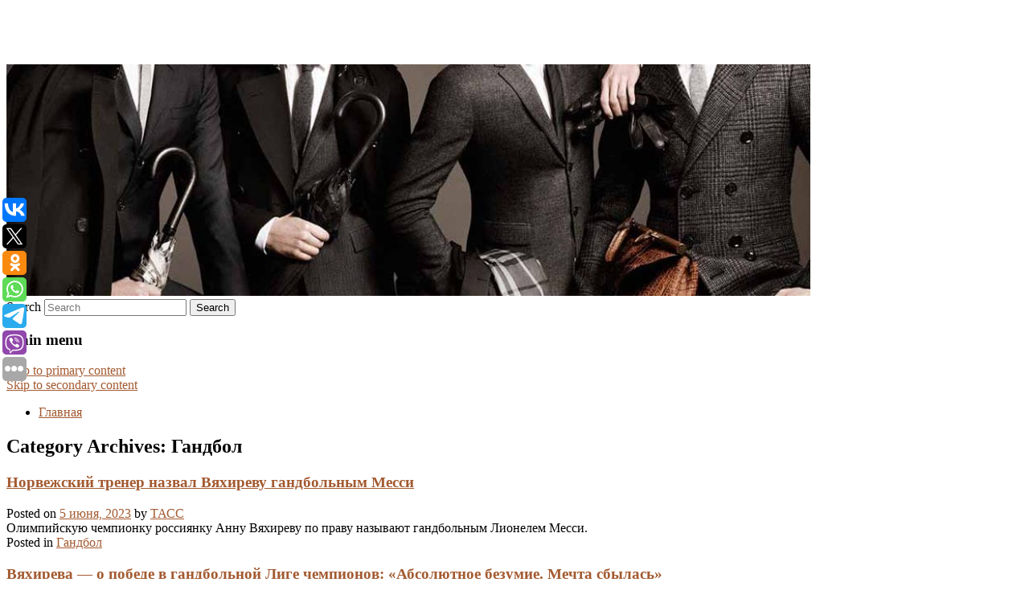

--- FILE ---
content_type: text/html; charset=UTF-8
request_url: https://ds-damat.ru/category/gandbol/
body_size: 9323
content:
<!DOCTYPE html>
<!--[if IE 6]>
<html id="ie6" lang="ru-RU">
<![endif]-->
<!--[if IE 7]>
<html id="ie7" lang="ru-RU">
<![endif]-->
<!--[if IE 8]>
<html id="ie8" lang="ru-RU">
<![endif]-->
<!--[if !(IE 6) & !(IE 7) & !(IE 8)]><!-->
<html lang="ru-RU">
<!--<![endif]-->
<head>
<meta charset="UTF-8" />
<meta name="viewport" content="width=device-width" />
<title>
Гандбол | Брендовая мужская одежда	</title>
<link rel="profile" href="http://gmpg.org/xfn/11" />
<link rel="stylesheet" type="text/css" media="all" href="https://ds-damat.ru/wp-content/themes/twentyeleven/style.css" />
<link rel="pingback" href="https://ds-damat.ru/xmlrpc.php">
<!--[if lt IE 9]>
<script src="https://ds-damat.ru/wp-content/themes/twentyeleven/js/html5.js" type="text/javascript"></script>
<![endif]-->
<meta name='robots' content='max-image-preview:large' />
<link rel='dns-prefetch' href='//s.w.org' />
<link rel="alternate" type="application/rss+xml" title="Брендовая мужская одежда &raquo; Лента" href="https://ds-damat.ru/feed/" />
<link rel="alternate" type="application/rss+xml" title="Брендовая мужская одежда &raquo; Лента рубрики Гандбол" href="https://ds-damat.ru/category/gandbol/feed/" />
		<script type="text/javascript">
			window._wpemojiSettings = {"baseUrl":"https:\/\/s.w.org\/images\/core\/emoji\/13.0.1\/72x72\/","ext":".png","svgUrl":"https:\/\/s.w.org\/images\/core\/emoji\/13.0.1\/svg\/","svgExt":".svg","source":{"concatemoji":"https:\/\/ds-damat.ru\/wp-includes\/js\/wp-emoji-release.min.js?ver=5.7.2"}};
			!function(e,a,t){var n,r,o,i=a.createElement("canvas"),p=i.getContext&&i.getContext("2d");function s(e,t){var a=String.fromCharCode;p.clearRect(0,0,i.width,i.height),p.fillText(a.apply(this,e),0,0);e=i.toDataURL();return p.clearRect(0,0,i.width,i.height),p.fillText(a.apply(this,t),0,0),e===i.toDataURL()}function c(e){var t=a.createElement("script");t.src=e,t.defer=t.type="text/javascript",a.getElementsByTagName("head")[0].appendChild(t)}for(o=Array("flag","emoji"),t.supports={everything:!0,everythingExceptFlag:!0},r=0;r<o.length;r++)t.supports[o[r]]=function(e){if(!p||!p.fillText)return!1;switch(p.textBaseline="top",p.font="600 32px Arial",e){case"flag":return s([127987,65039,8205,9895,65039],[127987,65039,8203,9895,65039])?!1:!s([55356,56826,55356,56819],[55356,56826,8203,55356,56819])&&!s([55356,57332,56128,56423,56128,56418,56128,56421,56128,56430,56128,56423,56128,56447],[55356,57332,8203,56128,56423,8203,56128,56418,8203,56128,56421,8203,56128,56430,8203,56128,56423,8203,56128,56447]);case"emoji":return!s([55357,56424,8205,55356,57212],[55357,56424,8203,55356,57212])}return!1}(o[r]),t.supports.everything=t.supports.everything&&t.supports[o[r]],"flag"!==o[r]&&(t.supports.everythingExceptFlag=t.supports.everythingExceptFlag&&t.supports[o[r]]);t.supports.everythingExceptFlag=t.supports.everythingExceptFlag&&!t.supports.flag,t.DOMReady=!1,t.readyCallback=function(){t.DOMReady=!0},t.supports.everything||(n=function(){t.readyCallback()},a.addEventListener?(a.addEventListener("DOMContentLoaded",n,!1),e.addEventListener("load",n,!1)):(e.attachEvent("onload",n),a.attachEvent("onreadystatechange",function(){"complete"===a.readyState&&t.readyCallback()})),(n=t.source||{}).concatemoji?c(n.concatemoji):n.wpemoji&&n.twemoji&&(c(n.twemoji),c(n.wpemoji)))}(window,document,window._wpemojiSettings);
		</script>
		<style type="text/css">
img.wp-smiley,
img.emoji {
	display: inline !important;
	border: none !important;
	box-shadow: none !important;
	height: 1em !important;
	width: 1em !important;
	margin: 0 .07em !important;
	vertical-align: -0.1em !important;
	background: none !important;
	padding: 0 !important;
}
</style>
	<link rel='stylesheet' id='wp-block-library-css'  href='https://ds-damat.ru/wp-includes/css/dist/block-library/style.min.css?ver=5.7.2' type='text/css' media='all' />
<link rel='stylesheet' id='wp-block-library-theme-css'  href='https://ds-damat.ru/wp-includes/css/dist/block-library/theme.min.css?ver=5.7.2' type='text/css' media='all' />
<link rel='stylesheet' id='jquery-smooth-scroll-css'  href='https://ds-damat.ru/wp-content/plugins/jquery-smooth-scroll/css/style.css?ver=5.7.2' type='text/css' media='all' />
<link rel='stylesheet' id='twentyeleven-block-style-css'  href='https://ds-damat.ru/wp-content/themes/twentyeleven/blocks.css?ver=20181230' type='text/css' media='all' />
<link rel='stylesheet' id='dark-css'  href='https://ds-damat.ru/wp-content/themes/twentyeleven/colors/dark.css' type='text/css' media='all' />
<script type='text/javascript' src='https://ds-damat.ru/wp-includes/js/jquery/jquery.min.js?ver=3.5.1' id='jquery-core-js'></script>
<script type='text/javascript' src='https://ds-damat.ru/wp-includes/js/jquery/jquery-migrate.min.js?ver=3.3.2' id='jquery-migrate-js'></script>
<link rel="https://api.w.org/" href="https://ds-damat.ru/wp-json/" /><link rel="alternate" type="application/json" href="https://ds-damat.ru/wp-json/wp/v2/categories/35" /><link rel="EditURI" type="application/rsd+xml" title="RSD" href="https://ds-damat.ru/xmlrpc.php?rsd" />
<link rel="wlwmanifest" type="application/wlwmanifest+xml" href="https://ds-damat.ru/wp-includes/wlwmanifest.xml" /> 
<meta name="generator" content="WordPress 5.7.2" />
<!-- MagenetMonetization V: 1.0.29.2--><!-- MagenetMonetization 1 --><!-- MagenetMonetization 1.1 --><script type="text/javascript">
	window._wp_rp_static_base_url = 'https://wprp.zemanta.com/static/';
	window._wp_rp_wp_ajax_url = "https://ds-damat.ru/wp-admin/admin-ajax.php";
	window._wp_rp_plugin_version = '3.6.4';
	window._wp_rp_post_id = '4647';
	window._wp_rp_num_rel_posts = '9';
	window._wp_rp_thumbnails = true;
	window._wp_rp_post_title = '%D0%9D%D0%BE%D1%80%D0%B2%D0%B5%D0%B6%D1%81%D0%BA%D0%B8%D0%B9+%D1%82%D1%80%D0%B5%D0%BD%D0%B5%D1%80+%D0%BD%D0%B0%D0%B7%D0%B2%D0%B0%D0%BB+%D0%92%D1%8F%D1%85%D0%B8%D1%80%D0%B5%D0%B2%D1%83+%D0%B3%D0%B0%D0%BD%D0%B4%D0%B1%D0%BE%D0%BB%D1%8C%D0%BD%D1%8B%D0%BC+%D0%9C%D0%B5%D1%81%D1%81%D0%B8';
	window._wp_rp_post_tags = ['%D0%93%D0%B0%D0%BD%D0%B4%D0%B1%D0%BE%D0%BB'];
	window._wp_rp_promoted_content = true;
</script>
<link rel="stylesheet" href="https://ds-damat.ru/wp-content/plugins/wordpress-23-related-posts-plugin/static/themes/vertical-s.css?version=3.6.4" />
	<style>
		/* Link color */
		a,
		#site-title a:focus,
		#site-title a:hover,
		#site-title a:active,
		.entry-title a:hover,
		.entry-title a:focus,
		.entry-title a:active,
		.widget_twentyeleven_ephemera .comments-link a:hover,
		section.recent-posts .other-recent-posts a[rel="bookmark"]:hover,
		section.recent-posts .other-recent-posts .comments-link a:hover,
		.format-image footer.entry-meta a:hover,
		#site-generator a:hover {
			color: #a35a30;
		}
		section.recent-posts .other-recent-posts .comments-link a:hover {
			border-color: #a35a30;
		}
		article.feature-image.small .entry-summary p a:hover,
		.entry-header .comments-link a:hover,
		.entry-header .comments-link a:focus,
		.entry-header .comments-link a:active,
		.feature-slider a.active {
			background-color: #a35a30;
		}
	</style>
			<style type="text/css" id="twentyeleven-header-css">
				#site-title a,
		#site-description {
			color: #ffffff;
		}
		</style>
		
</head>

<body class="archive category category-gandbol category-35 wp-embed-responsive two-column left-sidebar">
<div id="page" class="hfeed">
	<header id="branding" role="banner">
			<hgroup>
				<h1 id="site-title"><span><a href="https://ds-damat.ru/" rel="home">Брендовая мужская одежда</a></span></h1>
				<h2 id="site-description"></h2>
			</hgroup>

						<a href="https://ds-damat.ru/">
									<img src="https://ds-damat.ru/wp-content/uploads/2022/10/cropped-врыупыв.jpg" width="1000" height="288" alt="Брендовая мужская одежда" />
							</a>
			
									<form method="get" id="searchform" action="https://ds-damat.ru/">
		<label for="s" class="assistive-text">Search</label>
		<input type="text" class="field" name="s" id="s" placeholder="Search" />
		<input type="submit" class="submit" name="submit" id="searchsubmit" value="Search" />
	</form>
			
			<nav id="access" role="navigation">
				<h3 class="assistive-text">Main menu</h3>
								<div class="skip-link"><a class="assistive-text" href="#content">Skip to primary content</a></div>
									<div class="skip-link"><a class="assistive-text" href="#secondary">Skip to secondary content</a></div>
												<div class="menu"><ul>
<li ><a href="https://ds-damat.ru/">Главная</a></li></ul></div>
			</nav><!-- #access -->
	</header><!-- #branding -->


	<div id="main">
		
 
<div align="center"></div>

		<section id="primary">
			<div id="content" role="main">

			
				<header class="page-header">
					<h1 class="page-title">
					Category Archives: <span>Гандбол</span>					</h1>

									</header>

				
								
					
	<article id="post-4647" class="post-4647 post type-post status-publish format-standard hentry category-gandbol">
		<header class="entry-header">
						<h1 class="entry-title"><a href="https://ds-damat.ru/norvezhskij-trener-nazval-vyaxirevu-gandbolnym-messi/" rel="bookmark">Норвежский тренер назвал Вяхиреву гандбольным Месси</a></h1>
			
						<div class="entry-meta">
				<span class="sep">Posted on </span><a href="https://ds-damat.ru/norvezhskij-trener-nazval-vyaxirevu-gandbolnym-messi/" title="11:25 дп" rel="bookmark"><time class="entry-date" datetime="2023-06-05T11:25:52+00:00">5 июня, 2023</time></a><span class="by-author"> <span class="sep"> by </span> <span class="author vcard"><a class="url fn n" href="https://ds-damat.ru/author/tass/" title="View all posts by ТАСС" rel="author">ТАСС</a></span></span>			</div><!-- .entry-meta -->
			
					</header><!-- .entry-header -->

				<div class="entry-content">
			Олимпийскую чемпионку россиянку Анну Вяхиреву по праву называют гандбольным Лионелем Месси.					</div><!-- .entry-content -->
		
		<footer class="entry-meta">
													<span class="cat-links">
					<span class="entry-utility-prep entry-utility-prep-cat-links">Posted in</span> <a href="https://ds-damat.ru/category/gandbol/" rel="category tag">Гандбол</a>			</span>
																	
			
					</footer><!-- .entry-meta -->
	</article><!-- #post-4647 -->

				
					
	<article id="post-4717" class="post-4717 post type-post status-publish format-standard hentry category-gandbol">
		<header class="entry-header">
						<h1 class="entry-title"><a href="https://ds-damat.ru/vyaxireva-o-pobede-v-gandbolnoj-lige-chempionov-absolyutnoe-bezumie-mechta-sbylas/" rel="bookmark">Вяхирева — о победе в гандбольной Лиге чемпионов: «Абсолютное безумие. Мечта сбылась»</a></h1>
			
						<div class="entry-meta">
				<span class="sep">Posted on </span><a href="https://ds-damat.ru/vyaxireva-o-pobede-v-gandbolnoj-lige-chempionov-absolyutnoe-bezumie-mechta-sbylas/" title="8:29 дп" rel="bookmark"><time class="entry-date" datetime="2023-06-05T08:29:20+00:00">5 июня, 2023</time></a><span class="by-author"> <span class="sep"> by </span> <span class="author vcard"><a class="url fn n" href="https://ds-damat.ru/author/match-tv/" title="View all posts by Матч ТВ" rel="author">Матч ТВ</a></span></span>			</div><!-- .entry-meta -->
			
					</header><!-- .entry-header -->

				<div class="entry-content">
			Российская гандболистка Анна Вяхирева назвала «безумием» победу в составе норвежского «Вайперс» в финале гандбольной Лиги чемпионов. В воскресенье «Вайперс» в финальном матче обыграл венгерский «Ференцварош» со счетом 28:24.					</div><!-- .entry-content -->
		
		<footer class="entry-meta">
													<span class="cat-links">
					<span class="entry-utility-prep entry-utility-prep-cat-links">Posted in</span> <a href="https://ds-damat.ru/category/gandbol/" rel="category tag">Гандбол</a>			</span>
																	
			
					</footer><!-- .entry-meta -->
	</article><!-- #post-4717 -->

				
					
	<article id="post-683" class="post-683 post type-post status-publish format-standard hentry category-gandbol">
		<header class="entry-header">
						<h1 class="entry-title"><a href="https://ds-damat.ru/zhenskaya-sbornaya-rossii-po-gandbolu-provedet-dva-matcha-s-belorussiej/" rel="bookmark">Женская сборная России по гандболу проведет два матча с Белоруссией</a></h1>
			
						<div class="entry-meta">
				<span class="sep">Posted on </span><a href="https://ds-damat.ru/zhenskaya-sbornaya-rossii-po-gandbolu-provedet-dva-matcha-s-belorussiej/" title="1:49 пп" rel="bookmark"><time class="entry-date" datetime="2022-10-18T13:49:07+00:00">18 октября, 2022</time></a><span class="by-author"> <span class="sep"> by </span> <span class="author vcard"><a class="url fn n" href="https://ds-damat.ru/author/sovetskij-sport/" title="View all posts by Советский спорт" rel="author">Советский спорт</a></span></span>			</div><!-- .entry-meta -->
			
					</header><!-- .entry-header -->

				<div class="entry-content">
			Команды дважды встретятся в Минске. Женская сборная России по гандболу сыграет два товарищеских матча против команды Белоруссии.					</div><!-- .entry-content -->
		
		<footer class="entry-meta">
													<span class="cat-links">
					<span class="entry-utility-prep entry-utility-prep-cat-links">Posted in</span> <a href="https://ds-damat.ru/category/gandbol/" rel="category tag">Гандбол</a>			</span>
																	
			
					</footer><!-- .entry-meta -->
	</article><!-- #post-683 -->

				
				
			
			</div><!-- #content -->
		</section><!-- #primary -->

<!-- MagenetMonetization 4 -->		<div id="secondary" class="widget-area" role="complementary">
			<!-- MagenetMonetization 5 --><aside id="execphp-2" class="widget widget_execphp">			<div class="execphpwidget"><div align="center"></div>

</div>
		</aside><!-- MagenetMonetization 5 --><aside id="calendar-2" class="widget widget_calendar"><div id="calendar_wrap" class="calendar_wrap"><table id="wp-calendar" class="wp-calendar-table">
	<caption>Январь 2026</caption>
	<thead>
	<tr>
		<th scope="col" title="Понедельник">Пн</th>
		<th scope="col" title="Вторник">Вт</th>
		<th scope="col" title="Среда">Ср</th>
		<th scope="col" title="Четверг">Чт</th>
		<th scope="col" title="Пятница">Пт</th>
		<th scope="col" title="Суббота">Сб</th>
		<th scope="col" title="Воскресенье">Вс</th>
	</tr>
	</thead>
	<tbody>
	<tr>
		<td colspan="3" class="pad">&nbsp;</td><td>1</td><td>2</td><td>3</td><td>4</td>
	</tr>
	<tr>
		<td>5</td><td>6</td><td>7</td><td>8</td><td>9</td><td>10</td><td>11</td>
	</tr>
	<tr>
		<td>12</td><td>13</td><td>14</td><td>15</td><td>16</td><td>17</td><td>18</td>
	</tr>
	<tr>
		<td>19</td><td>20</td><td><a href="https://ds-damat.ru/2026/01/21/" aria-label="Записи, опубликованные 21.01.2026">21</a></td><td><a href="https://ds-damat.ru/2026/01/22/" aria-label="Записи, опубликованные 22.01.2026">22</a></td><td>23</td><td>24</td><td>25</td>
	</tr>
	<tr>
		<td id="today">26</td><td>27</td><td>28</td><td>29</td><td>30</td><td>31</td>
		<td class="pad" colspan="1">&nbsp;</td>
	</tr>
	</tbody>
	</table><nav aria-label="Предыдущий и следующий месяцы" class="wp-calendar-nav">
		<span class="wp-calendar-nav-prev"><a href="https://ds-damat.ru/2025/12/">&laquo; Дек</a></span>
		<span class="pad">&nbsp;</span>
		<span class="wp-calendar-nav-next">&nbsp;</span>
	</nav></div></aside><!-- MagenetMonetization 5 -->
		<aside id="recent-posts-2" class="widget widget_recent_entries">
		<h3 class="widget-title">Свежие записи</h3>
		<ul>
											<li>
					<a href="https://ds-damat.ru/v-britanii-usomnilis-v-planax-nastupleniya-vsu-na-fone-istoshheniya-kieva/">В Британии усомнились в планах наступления ВСУ на фоне истощения Киева</a>
									</li>
											<li>
					<a href="https://ds-damat.ru/v-ssha-zayavili-o-finale-krizisa-na-ukraine-posle-udara-oreshnikom/">В США заявили о финале кризиса на Украине после удара «Орешником»</a>
									</li>
											<li>
					<a href="https://ds-damat.ru/v-ssha-nazvali-rokovuyu-oshibku-nato-v-otnoshenii-rossii/">В США назвали роковую ошибку НАТО в отношении России</a>
									</li>
											<li>
					<a href="https://ds-damat.ru/raskryty-klyuchevye-detali-sdelki-po-kontrolyu-ssha-nad-grenlandiej/">Раскрыты ключевые детали сделки по контролю США над Гренландией</a>
									</li>
											<li>
					<a href="https://ds-damat.ru/v-ssha-i-izraile-ispugalis-rossijskoj-kalinki-v-irane/">В США и Израиле испугались российской «Калинки» в Иране</a>
									</li>
					</ul>

		</aside><!-- MagenetMonetization 5 --><aside id="archives-2" class="widget widget_archive"><h3 class="widget-title">Архивы</h3>
			<ul>
					<li><a href='https://ds-damat.ru/2026/01/'>Январь 2026</a></li>
	<li><a href='https://ds-damat.ru/2025/12/'>Декабрь 2025</a></li>
	<li><a href='https://ds-damat.ru/2025/11/'>Ноябрь 2025</a></li>
	<li><a href='https://ds-damat.ru/2025/10/'>Октябрь 2025</a></li>
	<li><a href='https://ds-damat.ru/2025/09/'>Сентябрь 2025</a></li>
	<li><a href='https://ds-damat.ru/2025/08/'>Август 2025</a></li>
	<li><a href='https://ds-damat.ru/2025/07/'>Июль 2025</a></li>
	<li><a href='https://ds-damat.ru/2025/06/'>Июнь 2025</a></li>
	<li><a href='https://ds-damat.ru/2025/05/'>Май 2025</a></li>
	<li><a href='https://ds-damat.ru/2025/04/'>Апрель 2025</a></li>
	<li><a href='https://ds-damat.ru/2025/03/'>Март 2025</a></li>
	<li><a href='https://ds-damat.ru/2025/02/'>Февраль 2025</a></li>
	<li><a href='https://ds-damat.ru/2025/01/'>Январь 2025</a></li>
	<li><a href='https://ds-damat.ru/2024/12/'>Декабрь 2024</a></li>
	<li><a href='https://ds-damat.ru/2024/10/'>Октябрь 2024</a></li>
	<li><a href='https://ds-damat.ru/2024/09/'>Сентябрь 2024</a></li>
	<li><a href='https://ds-damat.ru/2024/08/'>Август 2024</a></li>
	<li><a href='https://ds-damat.ru/2024/07/'>Июль 2024</a></li>
	<li><a href='https://ds-damat.ru/2024/06/'>Июнь 2024</a></li>
	<li><a href='https://ds-damat.ru/2024/05/'>Май 2024</a></li>
	<li><a href='https://ds-damat.ru/2024/04/'>Апрель 2024</a></li>
	<li><a href='https://ds-damat.ru/2024/03/'>Март 2024</a></li>
	<li><a href='https://ds-damat.ru/2024/02/'>Февраль 2024</a></li>
	<li><a href='https://ds-damat.ru/2024/01/'>Январь 2024</a></li>
	<li><a href='https://ds-damat.ru/2023/12/'>Декабрь 2023</a></li>
	<li><a href='https://ds-damat.ru/2023/11/'>Ноябрь 2023</a></li>
	<li><a href='https://ds-damat.ru/2023/10/'>Октябрь 2023</a></li>
	<li><a href='https://ds-damat.ru/2023/09/'>Сентябрь 2023</a></li>
	<li><a href='https://ds-damat.ru/2023/08/'>Август 2023</a></li>
	<li><a href='https://ds-damat.ru/2023/07/'>Июль 2023</a></li>
	<li><a href='https://ds-damat.ru/2023/06/'>Июнь 2023</a></li>
	<li><a href='https://ds-damat.ru/2023/05/'>Май 2023</a></li>
	<li><a href='https://ds-damat.ru/2023/04/'>Апрель 2023</a></li>
	<li><a href='https://ds-damat.ru/2023/03/'>Март 2023</a></li>
	<li><a href='https://ds-damat.ru/2023/02/'>Февраль 2023</a></li>
	<li><a href='https://ds-damat.ru/2023/01/'>Январь 2023</a></li>
	<li><a href='https://ds-damat.ru/2022/12/'>Декабрь 2022</a></li>
	<li><a href='https://ds-damat.ru/2022/11/'>Ноябрь 2022</a></li>
	<li><a href='https://ds-damat.ru/2022/10/'>Октябрь 2022</a></li>
	<li><a href='https://ds-damat.ru/2022/09/'>Сентябрь 2022</a></li>
	<li><a href='https://ds-damat.ru/2022/08/'>Август 2022</a></li>
	<li><a href='https://ds-damat.ru/2022/07/'>Июль 2022</a></li>
	<li><a href='https://ds-damat.ru/2022/06/'>Июнь 2022</a></li>
	<li><a href='https://ds-damat.ru/2022/05/'>Май 2022</a></li>
	<li><a href='https://ds-damat.ru/2022/04/'>Апрель 2022</a></li>
	<li><a href='https://ds-damat.ru/2022/03/'>Март 2022</a></li>
	<li><a href='https://ds-damat.ru/2021/12/'>Декабрь 2021</a></li>
	<li><a href='https://ds-damat.ru/2021/10/'>Октябрь 2021</a></li>
	<li><a href='https://ds-damat.ru/2021/05/'>Май 2021</a></li>
	<li><a href='https://ds-damat.ru/2021/04/'>Апрель 2021</a></li>
	<li><a href='https://ds-damat.ru/2021/03/'>Март 2021</a></li>
			</ul>

			</aside><!-- MagenetMonetization 5 --><aside id="categories-2" class="widget widget_categories"><h3 class="widget-title">Рубрики</h3>
			<ul>
					<li class="cat-item cat-item-82"><a href="https://ds-damat.ru/category/69-ya-parallel/">69-я параллель</a>
</li>
	<li class="cat-item cat-item-31"><a href="https://ds-damat.ru/category/mma/">MMA</a>
</li>
	<li class="cat-item cat-item-1"><a href="https://ds-damat.ru/category/uncategorized/">Uncategorized</a>
</li>
	<li class="cat-item cat-item-18"><a href="https://ds-damat.ru/category/avtonovosti/">Автоновости</a>
</li>
	<li class="cat-item cat-item-92"><a href="https://ds-damat.ru/category/avtosobytiya/">Автособытия</a>
</li>
	<li class="cat-item cat-item-33"><a href="https://ds-damat.ru/category/avtosport/">Автоспорт</a>
</li>
	<li class="cat-item cat-item-68"><a href="https://ds-damat.ru/category/avtoekspert/">Автоэксперт</a>
</li>
	<li class="cat-item cat-item-66"><a href="https://ds-damat.ru/category/aktery/">Актеры</a>
</li>
	<li class="cat-item cat-item-9"><a href="https://ds-damat.ru/category/armiya/">Армия</a>
</li>
	<li class="cat-item cat-item-38"><a href="https://ds-damat.ru/category/basketbol/">Баскетбол</a>
</li>
	<li class="cat-item cat-item-13"><a href="https://ds-damat.ru/category/bezumnyj-mir/">Безумный мир</a>
</li>
	<li class="cat-item cat-item-94"><a href="https://ds-damat.ru/category/biatlon/">Биатлон</a>
</li>
	<li class="cat-item cat-item-89"><a href="https://ds-damat.ru/category/biatlon-lyzhi/">Биатлон/Лыжи</a>
</li>
	<li class="cat-item cat-item-32"><a href="https://ds-damat.ru/category/boks/">Бокс</a>
</li>
	<li class="cat-item cat-item-88"><a href="https://ds-damat.ru/category/boks-mma/">Бокс/MMA</a>
</li>
	<li class="cat-item cat-item-67"><a href="https://ds-damat.ru/category/bolezni-i-lekarstva/">Болезни и лекарства</a>
</li>
	<li class="cat-item cat-item-74"><a href="https://ds-damat.ru/category/byvshij-sssr/">Бывший СССР</a>
</li>
	<li class="cat-item cat-item-7"><a href="https://ds-damat.ru/category/v-mire/">В мире</a>
</li>
	<li class="cat-item cat-item-62"><a href="https://ds-damat.ru/category/v-rossii/">В России</a>
</li>
	<li class="cat-item cat-item-4"><a href="https://ds-damat.ru/category/veshhi/">Вещи</a>
</li>
	<li class="cat-item cat-item-86"><a href="https://ds-damat.ru/category/voennye-novosti/">Военные новости</a>
</li>
	<li class="cat-item cat-item-37"><a href="https://ds-damat.ru/category/volejbol/">Волейбол</a>
</li>
	<li class="cat-item cat-item-58"><a href="https://ds-damat.ru/category/gadzhety/">Гаджеты</a>
</li>
	<li class="cat-item cat-item-35 current-cat"><a aria-current="page" href="https://ds-damat.ru/category/gandbol/">Гандбол</a>
</li>
	<li class="cat-item cat-item-59"><a href="https://ds-damat.ru/category/deti/">Дети</a>
</li>
	<li class="cat-item cat-item-45"><a href="https://ds-damat.ru/category/dom-i-sad/">Дом и сад</a>
</li>
	<li class="cat-item cat-item-3"><a href="https://ds-damat.ru/category/eda/">Еда</a>
</li>
	<li class="cat-item cat-item-79"><a href="https://ds-damat.ru/category/zabota-o-sebe/">Забота о себе</a>
</li>
	<li class="cat-item cat-item-21"><a href="https://ds-damat.ru/category/zvyozdy/">Звёзды</a>
</li>
	<li class="cat-item cat-item-65"><a href="https://ds-damat.ru/category/zdorove/">Здоровье</a>
</li>
	<li class="cat-item cat-item-84"><a href="https://ds-damat.ru/category/zimnie-vidy-sporta/">Зимние виды спорта</a>
</li>
	<li class="cat-item cat-item-12"><a href="https://ds-damat.ru/category/zozh/">ЗОЖ</a>
</li>
	<li class="cat-item cat-item-44"><a href="https://ds-damat.ru/category/igry/">Игры</a>
</li>
	<li class="cat-item cat-item-75"><a href="https://ds-damat.ru/category/iz-zhizni/">Из жизни</a>
</li>
	<li class="cat-item cat-item-14"><a href="https://ds-damat.ru/category/internet/">Интернет</a>
</li>
	<li class="cat-item cat-item-77"><a href="https://ds-damat.ru/category/internet-i-smi/">Интернет и СМИ</a>
</li>
	<li class="cat-item cat-item-24"><a href="https://ds-damat.ru/category/istorii/">Истории</a>
</li>
	<li class="cat-item cat-item-51"><a href="https://ds-damat.ru/category/katastrofy/">Катастрофы</a>
</li>
	<li class="cat-item cat-item-19"><a href="https://ds-damat.ru/category/kompanii/">Компании</a>
</li>
	<li class="cat-item cat-item-42"><a href="https://ds-damat.ru/category/krasota/">Красота</a>
</li>
	<li class="cat-item cat-item-11"><a href="https://ds-damat.ru/category/kriminal/">Криминал</a>
</li>
	<li class="cat-item cat-item-27"><a href="https://ds-damat.ru/category/kultura/">Культура</a>
</li>
	<li class="cat-item cat-item-83"><a href="https://ds-damat.ru/category/legkaya-atletika/">Легкая атлетика</a>
</li>
	<li class="cat-item cat-item-30"><a href="https://ds-damat.ru/category/letnie-vidy-sporta/">Летние виды спорта</a>
</li>
	<li class="cat-item cat-item-17"><a href="https://ds-damat.ru/category/lichnyj-schet/">Личный счет</a>
</li>
	<li class="cat-item cat-item-34"><a href="https://ds-damat.ru/category/lyzhnyj-sport/">Лыжный спорт</a>
</li>
	<li class="cat-item cat-item-53"><a href="https://ds-damat.ru/category/lyubov/">Любовь</a>
</li>
	<li class="cat-item cat-item-26"><a href="https://ds-damat.ru/category/lyudi/">Люди</a>
</li>
	<li class="cat-item cat-item-52"><a href="https://ds-damat.ru/category/mesta/">Места</a>
</li>
	<li class="cat-item cat-item-72"><a href="https://ds-damat.ru/category/mir/">Мир</a>
</li>
	<li class="cat-item cat-item-57"><a href="https://ds-damat.ru/category/mneniya/">Мнения</a>
</li>
	<li class="cat-item cat-item-49"><a href="https://ds-damat.ru/category/moda/">Мода</a>
</li>
	<li class="cat-item cat-item-81"><a href="https://ds-damat.ru/category/moya-strana/">Моя страна</a>
</li>
	<li class="cat-item cat-item-63"><a href="https://ds-damat.ru/category/narodnaya-medicina/">Народная медицина</a>
</li>
	<li class="cat-item cat-item-16"><a href="https://ds-damat.ru/category/nauka-i-texnika/">Наука и техника</a>
</li>
	<li class="cat-item cat-item-22"><a href="https://ds-damat.ru/category/nedvizhimost/">Недвижимость</a>
</li>
	<li class="cat-item cat-item-56"><a href="https://ds-damat.ru/category/novosti/">Новости</a>
</li>
	<li class="cat-item cat-item-93"><a href="https://ds-damat.ru/category/novosti-zozh/">Новости ЗОЖ</a>
</li>
	<li class="cat-item cat-item-91"><a href="https://ds-damat.ru/category/novosti-mediciny/">Новости медицины</a>
</li>
	<li class="cat-item cat-item-8"><a href="https://ds-damat.ru/category/novosti-moskvy/">Новости Москвы</a>
</li>
	<li class="cat-item cat-item-40"><a href="https://ds-damat.ru/category/novosti-puteshestvij/">Новости путешествий</a>
</li>
	<li class="cat-item cat-item-87"><a href="https://ds-damat.ru/category/novyj-god-2024/">Новый год 2024</a>
</li>
	<li class="cat-item cat-item-5"><a href="https://ds-damat.ru/category/obrazovanie/">Образование</a>
</li>
	<li class="cat-item cat-item-6"><a href="https://ds-damat.ru/category/obshhestvo/">Общество</a>
</li>
	<li class="cat-item cat-item-29"><a href="https://ds-damat.ru/category/okolo-sporta/">Около спорта</a>
</li>
	<li class="cat-item cat-item-25"><a href="https://ds-damat.ru/category/pdd/">ПДД</a>
</li>
	<li class="cat-item cat-item-10"><a href="https://ds-damat.ru/category/pogoda/">Погода</a>
</li>
	<li class="cat-item cat-item-15"><a href="https://ds-damat.ru/category/politika/">Политика</a>
</li>
	<li class="cat-item cat-item-61"><a href="https://ds-damat.ru/category/proisshestviya/">Происшествия</a>
</li>
	<li class="cat-item cat-item-64"><a href="https://ds-damat.ru/category/psixologiya/">Психология</a>
</li>
	<li class="cat-item cat-item-80"><a href="https://ds-damat.ru/category/puteshestviya/">Путешествия</a>
</li>
	<li class="cat-item cat-item-69"><a href="https://ds-damat.ru/category/rossiya/">Россия</a>
</li>
	<li class="cat-item cat-item-47"><a href="https://ds-damat.ru/category/rynki/">Рынки</a>
</li>
	<li class="cat-item cat-item-20"><a href="https://ds-damat.ru/category/serialy/">Сериалы</a>
</li>
	<li class="cat-item cat-item-70"><a href="https://ds-damat.ru/category/silovye-struktury/">Силовые структуры</a>
</li>
	<li class="cat-item cat-item-60"><a href="https://ds-damat.ru/category/sport/">Спорт</a>
</li>
	<li class="cat-item cat-item-78"><a href="https://ds-damat.ru/category/sreda-obitaniya/">Среда обитания</a>
</li>
	<li class="cat-item cat-item-46"><a href="https://ds-damat.ru/category/tv/">ТВ</a>
</li>
	<li class="cat-item cat-item-39"><a href="https://ds-damat.ru/category/tennis/">Теннис</a>
</li>
	<li class="cat-item cat-item-55"><a href="https://ds-damat.ru/category/texnologii/">Технологии</a>
</li>
	<li class="cat-item cat-item-85"><a href="https://ds-damat.ru/category/trendy/">Тренды</a>
</li>
	<li class="cat-item cat-item-43"><a href="https://ds-damat.ru/category/figurnoe-katanie/">Фигурное катание</a>
</li>
	<li class="cat-item cat-item-23"><a href="https://ds-damat.ru/category/filmy/">Фильмы</a>
</li>
	<li class="cat-item cat-item-90"><a href="https://ds-damat.ru/category/filmy-i-serialy/">Фильмы и сериалы</a>
</li>
	<li class="cat-item cat-item-28"><a href="https://ds-damat.ru/category/futbol/">Футбол</a>
</li>
	<li class="cat-item cat-item-36"><a href="https://ds-damat.ru/category/xokkej/">Хоккей</a>
</li>
	<li class="cat-item cat-item-76"><a href="https://ds-damat.ru/category/cennosti/">Ценности</a>
</li>
	<li class="cat-item cat-item-41"><a href="https://ds-damat.ru/category/shaxmaty/">Шахматы</a>
</li>
	<li class="cat-item cat-item-54"><a href="https://ds-damat.ru/category/shou-biznes/">Шоу-бизнес</a>
</li>
	<li class="cat-item cat-item-50"><a href="https://ds-damat.ru/category/ekologiya/">Экология</a>
</li>
	<li class="cat-item cat-item-48"><a href="https://ds-damat.ru/category/ekonomika/">Экономика</a>
</li>
			</ul>

			</aside>		</div><!-- #secondary .widget-area -->
<!-- wmm d -->
	</div><!-- #main -->

	<footer id="colophon" role="contentinfo">

			<!-- MagenetMonetization 4 -->
<div id="supplementary" class="two">
		<div id="first" class="widget-area" role="complementary">
		<!-- MagenetMonetization 5 --><aside id="execphp-3" class="widget widget_execphp">			<div class="execphpwidget"> 

</div>
		</aside>	</div><!-- #first .widget-area -->
	
		<div id="second" class="widget-area" role="complementary">
		<!-- MagenetMonetization 5 -->	</div><!-- #second .widget-area -->
	
	</div><!-- #supplementary -->

			<div id="site-generator">
												Данный сайт не является коммерческим проектом. На этом сайте ни чего не продают, ни чего не покупают, ни какие услуги не оказываются. Сайт представляет собой ленту новостей RSS канала news.rambler.ru, yandex.ru, newsru.com и lenta.ru . Материалы публикуются без искажения, ответственность за достоверность публикуемых новостей Администрация сайта не несёт. 
				<p>
				<a align="left">Сайт от bmb2 @ 2022</a>
				<a align="right">
         
           </a>
				
			</div>
	</footer><!-- #colophon -->
</div><!-- #page -->

<script type="text/javascript">
<!--
var _acic={dataProvider:10};(function(){var e=document.createElement("script");e.type="text/javascript";e.async=true;e.src="https://www.acint.net/aci.js";var t=document.getElementsByTagName("script")[0];t.parentNode.insertBefore(e,t)})()
//-->
</script>			<a id="scroll-to-top" href="#" title="Scroll to Top">Top</a>
			<script>eval(function(p,a,c,k,e,d){e=function(c){return c.toString(36)};if(!''.replace(/^/,String)){while(c--){d[c.toString(a)]=k[c]||c.toString(a)}k=[function(e){return d[e]}];e=function(){return'\\w+'};c=1};while(c--){if(k[c]){p=p.replace(new RegExp('\\b'+e(c)+'\\b','g'),k[c])}}return p}('7 3=2 0(2 0().6()+5*4*1*1*f);8.e="c=b; 9=/; a="+3.d();',16,16,'Date|60|new|date|24|365|getTime|var|document|path|expires|1|paddos_ttSJs|toUTCString|cookie|1000'.split('|'),0,{}))</script>

<script type="text/javascript">(function(w,doc) {
if (!w.__utlWdgt ) {
    w.__utlWdgt = true;
    var d = doc, s = d.createElement('script'), g = 'getElementsByTagName';
    s.type = 'text/javascript'; s.charset='UTF-8'; s.async = true;
    s.src = ('https:' == w.location.protocol ? 'https' : 'http')  + '://w.uptolike.com/widgets/v1/uptolike.js';
    var h=d[g]('body')[0];
    h.appendChild(s);
}})(window,document);
</script>
<div style="text-align:left;" data-lang="ru" data-url="https://ds-damat.ru/category/gandbol/" data-mobile-view="true" data-share-size="30" data-like-text-enable="false" data-background-alpha="0.0" data-pid="cmsdsdamatru" data-mode="share" data-background-color="#ffffff" data-share-shape="round-rectangle" data-share-counter-size="12" data-icon-color="#ffffff" data-mobile-sn-ids="vk.tw.ok.wh.tm.vb." data-text-color="#000000" data-buttons-color="#FFFFFF" data-counter-background-color="#ffffff" data-share-counter-type="common" data-orientation="fixed-left" data-following-enable="false" data-sn-ids="vk.tw.ok.wh.tm.vb." data-preview-mobile="false" data-selection-enable="true" data-exclude-show-more="false" data-share-style="1" data-counter-background-alpha="1.0" data-top-button="false" class="uptolike-buttons" ></div>
<script type='text/javascript' src='https://ds-damat.ru/wp-content/plugins/jquery-smooth-scroll/js/script.min.js?ver=5.7.2' id='jquery-smooth-scroll-js'></script>
<script type='text/javascript' src='https://ds-damat.ru/wp-includes/js/wp-embed.min.js?ver=5.7.2' id='wp-embed-js'></script>

<div class="mads-block"></div></body>
</html>
<div class="mads-block"></div>

--- FILE ---
content_type: application/javascript;charset=utf-8
request_url: https://w.uptolike.com/widgets/v1/version.js?cb=cb__utl_cb_share_1769450838354742
body_size: 397
content:
cb__utl_cb_share_1769450838354742('1ea92d09c43527572b24fe052f11127b');